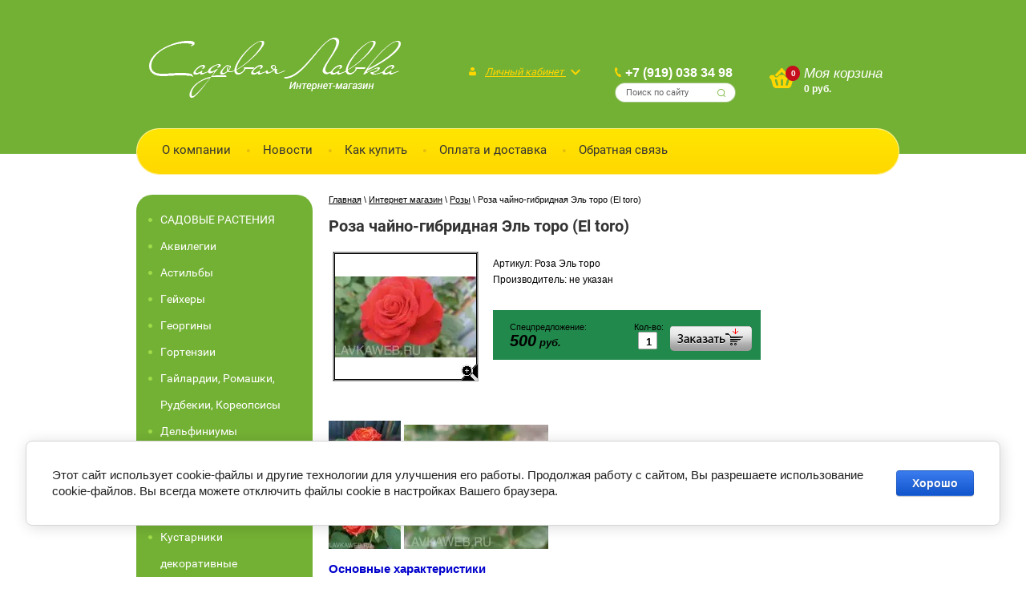

--- FILE ---
content_type: text/html; charset=utf-8
request_url: http://lavkaweb.ru/magazin/product/roza-chajno-gibridnaya-el-toro-el-toro
body_size: 11390
content:
      <!doctype html>
<!--[if lt IE 7]> <html class="no-js lt-ie9 lt-ie8 lt-ie7" lang="ru"> <![endif]-->
<!--[if IE 7]>    <html class="no-js lt-ie9 lt-ie8" lang="ru"> <![endif]-->
<!--[if IE 8]>    <html class="no-js lt-ie9" lang="ru"> <![endif]-->
<!--[if gt IE 8]><!--> 
<html class="no-js" lang="ru"> <!--<![endif]-->
<head>
<meta name="robots" content="all"/>
<meta http-equiv="Content-Type" content="text/html; charset=UTF-8" />
<meta name="description" content="Роза чайно-гибридная Эль торо (El toro) Розы Интернет-магазин товаров для садоводов Садовая Лавка" />
<meta name="keywords" content="Роза чайно-гибридная Эль торо (El toro) Розы для садоводов, магазин" />
<meta name="SKYPE_TOOLBAR" content="SKYPE_TOOLBAR_PARSER_COMPATIBLE" />
<title>Роза чайно-гибридная Эль торо (El toro) Розы Интернет магазин Садовая лавка, товары для садоводов</title>
<link href="/t/v158/images/styles.scss.css" rel="stylesheet" type="text/css" />
<script src="/g/libs/jquery/1.10.2/jquery.min.js"></script>
<script src="/t/v158/images/modernizr-2.5.3.min.js"></script>
<link href="/t/v158/images/styles_shop.css" rel="stylesheet"  type="text/css" />
<script type="text/javascript"  src="/t/v158/images/no_cookies.js"></script>
<script type="text/javascript" src="/shared/s3/js/shop_pack_3.js"></script>
<script type="text/javascript" src="/t/v158/images/shop_easing.js"></script>
<link rel="stylesheet" href="/t/v158/images/example.css" type="text/css" charset="utf-8">
<script type="text/javascript" src="/t/v158/images/example.js"></script>

	<link rel="stylesheet" href="/g/css/styles_articles_tpl.css">

            <!-- 46b9544ffa2e5e73c3c971fe2ede35a5 -->
            <script src='/shared/s3/js/lang/ru.js'></script>
            <script src='/shared/s3/js/common.min.js'></script>
        <link rel='stylesheet' type='text/css' href='/shared/s3/css/calendar.css' /><link rel='stylesheet' type='text/css' href='/shared/highslide-4.1.13/highslide.min.css'/>
<script type='text/javascript' src='/shared/highslide-4.1.13/highslide.packed.js'></script>
<script type='text/javascript'>
hs.graphicsDir = '/shared/highslide-4.1.13/graphics/';
hs.outlineType = null;
hs.showCredits = false;
hs.lang={cssDirection:'ltr',loadingText:'Загрузка...',loadingTitle:'Кликните чтобы отменить',focusTitle:'Нажмите чтобы перенести вперёд',fullExpandTitle:'Увеличить',fullExpandText:'Полноэкранный',previousText:'Предыдущий',previousTitle:'Назад (стрелка влево)',nextText:'Далее',nextTitle:'Далее (стрелка вправо)',moveTitle:'Передвинуть',moveText:'Передвинуть',closeText:'Закрыть',closeTitle:'Закрыть (Esc)',resizeTitle:'Восстановить размер',playText:'Слайд-шоу',playTitle:'Слайд-шоу (пробел)',pauseText:'Пауза',pauseTitle:'Приостановить слайд-шоу (пробел)',number:'Изображение %1/%2',restoreTitle:'Нажмите чтобы посмотреть картинку, используйте мышь для перетаскивания. Используйте клавиши вперёд и назад'};</script>
<link rel="icon" href="/favicon.ico" type="image/x-icon">

<!--s3_require-->
<link rel="stylesheet" href="/g/basestyle/1.0.1/cookie.message/cookie.message.css" type="text/css"/>
<link rel="stylesheet" href="/g/basestyle/1.0.1/cookie.message/cookie.message.blue.css" type="text/css"/>
<script type="text/javascript" src="/g/basestyle/1.0.1/cookie.message/cookie.message.js" async></script>
<!--/s3_require-->
<link rel="stylesheet" href="/t/v158/images/owl.carousel.css">
<script src="/t/v158/images/owl.carousel.min.js"></script>
<script src="/t/v158/images/owl.carousel.js"></script>

<script>
	$(function() {
		$('.rew-block').owlCarousel({
			nav:true,
			mouseDrag:false,
			items:1,
			dots:false,
			dotsEach:false,
			navText: ['', ''],
			stagePadding: 0,
			autoplay: true,
			smartSpeed: 3000,
			animateOut: "fadeOut",
			loop: true
		});
	});
</script>


<script>

$(function (){
$('.log-title').click(function(){
	$('.login').css('display', 'block');
	$('.site-wrapper .site-header-wrapper .site-header .top-panel .log-block .log-title span').css({transform: 'rotate(180deg)'});
});
$('.site-wrapper .site-content-wrapper').click(function(){
	$('.login').css('display', 'none'); 
	$('.site-wrapper .site-header-wrapper .site-header .top-panel .log-block .log-title span').css({transform: 'rotate(0deg)'});
});
});
</script>


<script type="text/javascript">

  $(function () {                           
    $('.side-menu a').each(function () {      
        var location = window.location.href 
        var link = this.href                
        var result = location.match(link);  
 
        if(result != null) {                
            $(this).addClass('activ');   
        }
    });
});
</script>
 
</head>
<body>
	<div class="site-wrapper">
		<header class="site-header-wrapper">
			<div class="site-header">
				<div class="top-panel">
					<div class="site-logo"><a href="http://lavkaweb.ru"><img src="/d/logo.png" alt=""></a></div>					<div class="log-block">
						<div class="log-title">Личный кабинет <span></span></div>
						<div class="login">
															<a href="/users/register" class="reg">Регистрация</a>
								<a href="/users" class="inn">/ Вход</a> 
													</div> 
					</div>
					<div class="phone-s">
													<div class="phone">
								<a href="tel:+7 (919) 038 34 98">+7 (919) 038 34 98</a>							</div>
												<nav class="site-search">
							<form action="/search" class="search-form" method="get">
								<input name="search" type="text"  class="search-text" placeholder="Поиск по сайту" />
								<input type="submit" class="search-button" value="" />
							<re-captcha data-captcha="recaptcha"
     data-name="captcha"
     data-sitekey="6LddAuIZAAAAAAuuCT_s37EF11beyoreUVbJlVZM"
     data-lang="ru"
     data-rsize="invisible"
     data-type="image"
     data-theme="light"></re-captcha></form>
						</nav>
					</div>
					<div class="cart-block">
						<div class="cart" style="    position: relative;">
                            <span id="cart_total_amount" style="font-size: 10px;color: rgb(255, 255, 255); font-weight: bold; margin-left: 21px; text-align: center;
display: inline-block;  width: 18px;    position: relative;    top: -2px;">0</span> <span style="font-size: 17px; color: rgb(255, 255, 255);font-style: italic;">Моя корзина</span><br />
                          <span style="font-weight:bold; font-size:12px; color:#fff;     margin-left: 43px;    width: 110px;    display: inline-block;"><span id="cart_total">0</span>
                            руб.</span><br />
                            <span style="    position: absolute;    width: 147px;    height: 40px;    top: 0;"><a href="/magazin/cart"></a></span>
                            <div id="shop-added" class="added-to-cart">Добавлено в корзину</div>
                        </div>
					</div>
					<div class="clear"></div>
				</div>
									<nav class="top-menu">
						<ul>
															<li ><a  href="/about">О компании</a></li>
															<li ><a  href="/news">Новости</a></li>
															<li ><a  href="/kak-kupit">Как купить</a></li>
															<li ><a  href="/oplata-i-dostavka">Оплата и доставка</a></li>
															<li ><a  href="/mailus">Обратная связь</a></li>
													</ul>
					</nav>
							</div>
		</header>
		<div class="site-content-wrapper">
			<div class="site-content">
				<div class="content-column">
											<nav class="wrap-page-path">
							
<div class="page-path" data-url="/magazin"><a href="/"><span>Главная</span></a> \ <a href="/magazin"><span>Интернет магазин</span></a> \ <a href="/magazin/folder/rozy"><span>Розы</span></a> \ <span>Роза чайно-гибридная Эль торо (El toro)</span></div>						</nav>
															 <h1>Роза чайно-гибридная Эль торо (El toro)</h1><script type="text/javascript" language="javascript" charset="utf-8">
// <![CDATA[
    var S3Shop = {
        customFields: {},
        customFieldNames: null    };
// ]]>
</script>
<script type="text/javascript" language="javascript" charset="utf-8">/* <![CDATA[ */
/* ]]> */
</script>

<div id="tovar_card2">
      <div class="wrap">
           <a class="highslide" href="/d/1000006965.jpg" onclick="return hs.expand(this)"> <img src="/t/v158/images/fr_5.gif" width="180" height="160" scrolls="/thumb/2/bXy9jCpkxuYHLlCIlYy3pg/180r160/d/1000006965.jpg" style="background:url(/thumb/2/bXy9jCpkxuYHLlCIlYy3pg/180r160/d/1000006965.jpg) 50% 50% no-repeat scroll;" alt="Роза чайно-гибридная Эль торо (El toro)"/> </a>      </div>
        <div style="display:block; height:65px">

          <ul id="p_list">
            <li>Артикул: <span>Роза Эль торо</span></li>
            <li>Производитель: <span>не указан</span> &nbsp;</li>
          </ul>
        </div>
        <div>
          <div class="form_wrap spec">
            <form  onsubmit="return addProductForm(16720401,3294708,500.00,this,false);">
              <ul class="bform">
                <li class="buy">
                  <input type="submit" value="" />
                </li>
                <li>Кол-во:<br />
                  <input class="number" type="text" onclick="this.select()" size="" value="1" name="product_amount">
                </li>
                <li class="price">Спецпредложение:<br />
                  <span><b>500</b> руб.</span></li>
              </ul>
            <re-captcha data-captcha="recaptcha"
     data-name="captcha"
     data-sitekey="6LddAuIZAAAAAAuuCT_s37EF11beyoreUVbJlVZM"
     data-lang="ru"
     data-rsize="invisible"
     data-type="image"
     data-theme="light"></re-captcha></form>
          </div>
        </div>
      </div>
      <div id="tovar_detail2">
                                <div class="full"><p><span style="font-size:11pt;"><span data-mega-font-name="arial" style="font-family:Arial,Helvetica,sans-serif;"><a class="highslide" href="/thumb/2/iyI5J6jaSYI3dxKQS1temQ/r/d/1000006748.jpg" onclick="return hs.expand(this)"><span style="color:#0000cc;"><img alt="1000006748" height="160" src="/thumb/2/1gUSn1-pqszLGmdqISDx2w/180r160/d/1000006748.jpg" style="border-width: 0" width="90" /></span></a><span style="color:#0000cc;"> </span><a class="highslide" href="/thumb/2/5QEyd__nP23bDuighEKseg/r/d/1000006649.jpg" onclick="return hs.expand(this)"><span style="color:#0000cc;"><img alt="1000006649" height="155" src="/thumb/2/Bs5UV5dHU2x40EQfbV0u3g/180r160/d/1000006649.jpg" style="border-width: 0" width="180" /></span></a><span style="color:#0000cc;"> </span></span></span></p>

<p><span style="color:#0000cc;"><span style="font-size:11pt;"><span data-mega-font-name="arial" style="font-family:Arial,Helvetica,sans-serif;"><strong>Основные характеристики</strong></span></span></span></p>

<dl>
	<dt><span style="color:#0000cc;"><span style="font-size:11pt;"><span data-mega-font-name="arial" style="font-family:Arial,Helvetica,sans-serif;">Авторы&nbsp;Hubert Wijnand Olij</span></span></span></dt>
</dl>

<dl>
	<dt><span style="color:#0000cc;"><span style="font-size:11pt;"><span data-mega-font-name="arial" style="font-family:Arial,Helvetica,sans-serif;">Страна селекции&nbsp;Нидерланды</span></span></span></dt>
</dl>

<dl>
	<dt><span style="color:#0000cc;"><span style="font-size:11pt;"><span data-mega-font-name="arial" style="font-family:Arial,Helvetica,sans-serif;">Год селекции&nbsp;2003</span></span></span></dt>
</dl>

<dl>
	<dt><span style="color:#0000cc;"><span style="font-size:11pt;"><span data-mega-font-name="arial" style="font-family:Arial,Helvetica,sans-serif;">Синонимы названия&nbsp;El Toro</span></span></span></dt>
</dl>

<dl>
	<dt><span style="color:#0000cc;"><span style="font-size:11pt;"><span data-mega-font-name="arial" style="font-family:Arial,Helvetica,sans-serif;">Группа&nbsp;чайно-гибридные</span></span></span></dt>
</dl>

<dl>
	<dt><span style="color:#0000cc;"><span style="font-size:11pt;"><span data-mega-font-name="arial" style="font-family:Arial,Helvetica,sans-serif;">Назначение&nbsp;на срезку</span></span></span></dt>
</dl>

<p><span style="color:#0000cc;"><span style="font-size:11pt;"><span data-mega-font-name="arial" style="font-family:Arial,Helvetica,sans-serif;">Цветок</span></span></span></p>

<dl>
	<dt><span style="color:#0000cc;"><span style="font-size:11pt;"><span data-mega-font-name="arial" style="font-family:Arial,Helvetica,sans-serif;">Окраска бутона&nbsp;красный</span></span></span></dt>
</dl>

<dl>
	<dt><span style="color:#0000cc;"><span style="font-size:11pt;"><span data-mega-font-name="arial" style="font-family:Arial,Helvetica,sans-serif;">Окраска цветка&nbsp;темно-красный</span></span></span></dt>
	<dt>&nbsp;</dt>
	<dt><span style="color:#0000cc;"><span style="font-size:11pt;"><span data-mega-font-name="arial" style="font-family:Arial,Helvetica,sans-serif;">Основная окраска цветка&nbsp;красная</span></span></span></dt>
</dl>

<dl>
	<dt><span style="color:#0000cc;"><span style="font-size:11pt;"><span data-mega-font-name="arial" style="font-family:Arial,Helvetica,sans-serif;">Двухцветная&nbsp;нет</span></span></span></dt>
</dl>

<dl>
	<dt><span style="color:#0000cc;"><span style="font-size:11pt;"><span data-mega-font-name="arial" style="font-family:Arial,Helvetica,sans-serif;">Форма цветка&nbsp;классическая, чашевидная</span></span></span></dt>
</dl>

<dl>
	<dt><span style="color:#0000cc;"><span style="font-size:11pt;"><span data-mega-font-name="arial" style="font-family:Arial,Helvetica,sans-serif;">Размер цветка&nbsp;средний</span></span></span></dt>
</dl>

<dl>
	<dt><span style="color:#0000cc;"><span style="font-size:11pt;"><span data-mega-font-name="arial" style="font-family:Arial,Helvetica,sans-serif;">Диаметр, см&nbsp;10-12</span></span></span></dt>
</dl>

<dl>
	<dt><span style="color:#0000cc;"><span style="font-size:11pt;"><span data-mega-font-name="arial" style="font-family:Arial,Helvetica,sans-serif;">Тип цветка по количеству лепестков&nbsp;&nbsp;густомахровый</span></span></span></dt>
</dl>

<dl>
	<dt><span style="color:#0000cc;"><span style="font-size:11pt;"><span data-mega-font-name="arial" style="font-family:Arial,Helvetica,sans-serif;">Количество лепестков&nbsp;80</span></span></span></dt>
</dl>

<dl>
	<dt><span style="color:#0000cc;"><span style="font-size:11pt;"><span data-mega-font-name="arial" style="font-family:Arial,Helvetica,sans-serif;">Расположение цветков&nbsp;одиночное</span></span></span></dt>
</dl>

<dl>
	<dt><span style="color:#0000cc;"><span style="font-size:11pt;"><span data-mega-font-name="arial" style="font-family:Arial,Helvetica,sans-serif;">Количество цветков на стебле&nbsp;1</span></span></span></dt>
</dl>

<dl>
	<dt><span style="color:#0000cc;"><span style="font-size:11pt;"><span data-mega-font-name="arial" style="font-family:Arial,Helvetica,sans-serif;">Аромат&nbsp;приятный</span></span></span></dt>
</dl>

<dl>
	<dt><span style="color:#0000cc;"><span style="font-size:11pt;"><span data-mega-font-name="arial" style="font-family:Arial,Helvetica,sans-serif;">Интенсивность аромата&nbsp;слабый</span></span></span></dt>
</dl>

<p><span style="color:#0000cc;"><span style="font-size:11pt;"><span data-mega-font-name="arial" style="font-family:Arial,Helvetica,sans-serif;">Куст</span></span></span></p>

<dl>
	<dt><span style="color:#0000cc;"><span style="font-size:11pt;"><span data-mega-font-name="arial" style="font-family:Arial,Helvetica,sans-serif;">Описание куста&nbsp;с прямыми ровными побегами, невысокий, компактный</span></span></span></dt>
</dl>

<dl>
	<dt><span style="color:#0000cc;"><span style="font-size:11pt;"><span data-mega-font-name="arial" style="font-family:Arial,Helvetica,sans-serif;">Высота куста, см&nbsp;80-100</span></span></span></dt>
</dl>

<dl>
	<dt><span style="color:#0000cc;"><span style="font-size:11pt;"><span data-mega-font-name="arial" style="font-family:Arial,Helvetica,sans-serif;">Ширина куста, см&nbsp;60</span></span></span></dt>
</dl>

<dl>
	<dt><span style="color:#0000cc;"><span style="font-size:11pt;"><span data-mega-font-name="arial" style="font-family:Arial,Helvetica,sans-serif;">Цвет листьев&nbsp;темно-зеленые с красноватым оттенком</span></span></span></dt>
</dl>

<dl>
	<dt><span style="color:#0000cc;"><span style="font-size:11pt;"><span data-mega-font-name="arial" style="font-family:Arial,Helvetica,sans-serif;">Размер листьев&nbsp;средние</span></span></span></dt>
</dl>

<dl>
	<dt><span style="color:#0000cc;"><span style="font-size:11pt;"><span data-mega-font-name="arial" style="font-family:Arial,Helvetica,sans-serif;">Форма листьев&nbsp;резной</span></span></span></dt>
</dl>

<dl>
	<dt><span style="color:#0000cc;"><span style="font-size:11pt;"><span data-mega-font-name="arial" style="font-family:Arial,Helvetica,sans-serif;">Наличие шипов&nbsp;нет</span></span></span></dt>
</dl>

<p><span style="color:#0000cc;"><span style="font-size:11pt;"><span data-mega-font-name="arial" style="font-family:Arial,Helvetica,sans-serif;">Выращивание</span></span></span></p>

<dl>
	<dt><span style="color:#0000cc;"><span style="font-size:11pt;"><span data-mega-font-name="arial" style="font-family:Arial,Helvetica,sans-serif;">Устойчивость к дождю&nbsp;средняя</span></span></span></dt>
</dl>

<dl>
	<dt><span style="color:#0000cc;"><span style="font-size:11pt;"><span data-mega-font-name="arial" style="font-family:Arial,Helvetica,sans-serif;">Морозостойкость&nbsp;высокая</span></span></span></dt>
</dl>

<dl>
	<dt><span style="color:#0000cc;"><span style="font-size:11pt;"><span data-mega-font-name="arial" style="font-family:Arial,Helvetica,sans-serif;">Зона морозостойкости (USDA)&nbsp;6 (от -23&deg; до -18&deg;)</span></span></span></dt>
</dl>

<dl>
	<dt><span style="color:#0000cc;"><span style="font-size:11pt;"><span data-mega-font-name="arial" style="font-family:Arial,Helvetica,sans-serif;">Устойчивость к болезням и вредителям&nbsp;хорошая</span></span></span></dt>
</dl>

<dl>
	<dt><span style="color:#0000cc;"><span style="font-size:11pt;"><span data-mega-font-name="arial" style="font-family:Arial,Helvetica,sans-serif;">Устойчивость к мучнистой росе&nbsp;средняя</span></span></span></dt>
</dl>

<dl>
	<dt><span style="color:#0000cc;"><span style="font-size:11pt;"><span data-mega-font-name="arial" style="font-family:Arial,Helvetica,sans-serif;">Устойчивость к черной пятнистости&nbsp;средняя</span></span></span></dt>
</dl>

<p><span style="color:#0000cc;"><span style="font-size:11pt;"><span data-mega-font-name="arial" style="font-family:Arial,Helvetica,sans-serif;">Цветение</span></span></span></p>

<dl>
	<dt><span style="color:#0000cc;"><span style="font-size:11pt;"><span data-mega-font-name="arial" style="font-family:Arial,Helvetica,sans-serif;">Период цветения&nbsp;в течение всего сезона</span></span></span></dt>
</dl>

<dl>
	<dt><span style="color:#0000cc;"><span style="font-size:11pt;"><span data-mega-font-name="arial" style="font-family:Arial,Helvetica,sans-serif;">Интенсивность цветения&nbsp;обильное</span></span></span></dt>
</dl>

<dl>
	<dt><span style="color:#0000cc;"><span style="font-size:11pt;"><span data-mega-font-name="arial" style="font-family:Arial,Helvetica,sans-serif;">Цветение&nbsp;повторноцветущая</span></span></span></dt>
	<dt>&nbsp;</dt>
	<dt><span style="color:#0000cc;"><span style="font-size:11pt;"><span data-mega-font-name="arial" style="font-family:Arial,Helvetica,sans-serif;"><strong>Купить в нашем интернет-магазине&nbsp;<strong><strong>lavkaweb.ru</strong></strong>&nbsp;Роза чайно-гибридная Эль торо (El toro)&nbsp;Вы можете по низкой цене. Мы предоставляем короткие сроки доставки по Калуге.</strong></span></span></span></dt>
</dl></div>
<br />
<a href="/magazin/folder/rozy">Розы</a>
        <p><a href="javascript:history.go(-1)">&laquo; Назад</a></p>
      </div>




    
						<div class="stock-block">
							<div class="stock-block-title">Акции и скидки</div>
							<div class="stock-blocks">
																	<a href="/#" class="stock-block-item" style="background: url(/thumb/2/QtU7unlkW9o_MRge6Y552Q/220r176/d/img-1.png) no-repeat top center;"><span class="stock-block-item-name">Многолетние растения</span></a>
																	<a href="/#" class="stock-block-item" style="background: url(/thumb/2/KT8sfwbDkrhYPtGGRJZcMA/220r176/d/img-2.png) no-repeat top center;"><span class="stock-block-item-name">Товары для дачи</span></a>
																	<a href="/#" class="stock-block-item" style="background: url(/thumb/2/kdxhSSwRpkuyGfPr2twghw/220r176/d/img-3.png) no-repeat top center;"><span class="stock-block-item-name">Всегда рады новым клиентам</span></a>
															</div>
						</div>
									 <div class="clear"></div>
				</div>
			</div>
			<aside class="left-column">
									<nav class="side-menu-wrapper">
						<ul class="side-menu"><li><a href="/magazin/folder/sadovyye-rasteniya" >САДОВЫЕ РАСТЕНИЯ</a></li><li><a href="/magazin/folder/akvilegii" >Аквилегии</a></li><li><a href="/magazin/folder/astilby" >Астильбы</a></li><li><a href="/magazin/folder/geykhery" >Гейхеры</a></li><li><a href="/magazin/folder/georginy" >Георгины</a></li><li><a href="/magazin/folder/gortenzii" >Гортензии</a></li><li><a href="/magazin/folder/gajlardii-romashki-rudbekii-koreopsisy" >Гайлардии, Ромашки, Рудбекии, Кореопсисы</a></li><li><a href="/magazin/folder/delfiniumy" >Дельфиниумы</a></li><li><a href="/magazin/folder/irisy" >Ирисы</a></li><li><a href="/magazin/folder/klematisy" >Клематисы</a></li><li><a href="/magazin/folder/krokusy" >Крокусы</a></li><li><a href="/magazin/folder/kustarniki-dekorativnyye" >Кустарники декоративные</a></li><li><a href="/magazin/folder/lapchatki" >Лапчатки</a></li><li><a href="/magazin/folder/lileyniki" >Лилейники</a></li><li><a href="/magazin/folder/lilii" >Лилии</a></li><li><a href="/magazin/folder/nartsissy" >Нарциссы</a></li><li><a href="/magazin/folder/primuly" >Примулы</a></li><li><a href="/magazin/folder/piony" >Пионы</a></li><li><a href="/magazin/folder/plodovo-yagodnyye-rasteniya" >Плодово-ягодные растения</a></li><li><a href="/magazin/folder/pochvopokrovnyye-rasteniya" >Почвопокровные растения</a></li><li class="opened active"><a href="/magazin/folder/rozy" >Розы</a></li><li><a href="/magazin/folder/tyulpany" >Тюльпаны</a></li><li><a href="/magazin/folder/floksy" >Флоксы</a></li><li><a href="/magazin/folder/khosty" >Хосты</a></li><li><a href="/magazin/folder/khrizantemy" >Хризантемы</a></li><li><a href="/magazin/folder/ekhinatsei" >Эхинацеи</a></li><li><a href="/magazin/folder/nabory-komplekty-rastenij" >Наборы (комплекты) растений</a></li><li><a href="/magazin/folder/drugiye" >Другие</a></li><li><a href="/folder/ukryvnoj-material-spanbond" >Укрывной материал (спанбонд)</a></li><li><a href="/magazin/folder/komnatnyye-rasteniya" >КОМНАТНЫЕ РАСТЕНИЯ</a></li><li><a href="/magazin/folder/novogodnie-iskusstvennye-elochki" >НОВОГОДНИЕ ИСКУССТВЕННЫЕ ЕЛОЧКИ</a><ul class="level-2"><li><a href="/magazin/folder/elki-60sm-i-girlyandy" >Елки 60см. и гирлянды</a></li><li><a href="/magazin/folder/elki-90sm" >Елки 90см.</a></li><li><a href="/magazin/folder/elki-120sm-i-130sm" >Елки 120см. и 130см.</a></li><li><a href="/magazin/folder/elki-150sm-i-160sm" >Елки 150см. и 160см.</a></li><li><a href="/magazin/folder/elki-180sm-i-190sm" >Елки 180см. и 190см.</a></li><li><a href="/magazin/folder/elki-210sm-i-220sm" >Елки 210см. и 220см.</a></li><li><a href="/magazin/folder/elki-ot-225sm-do-250sm" >Елки от 225см. до 250см.</a></li><li><a href="/magazin/folder/elki-ot-260sm-do-300sm" >Елки от 260см. до 300см.</a></li><li><a href="/magazin/folder/interernye-eli-ot-450sm" >Интерьерные ели от 450см.</a></li><li><a href="/magazin/folder/ulichnye-i-vysokie-eli-ot-400sm" >Уличные и высокие ели от 400см.</a></li></ul></li></ul>					</nav>
													<nav class="side-menu-wrapper menu2">
						<ul class="side-menu"><li><a href="/" >КАТАЛОГ МАГАЗИНА</a></li><li><a href="/kak-vybrat." >Как выбрать...</a></li><li><a href="/obzor-tovarov" >Обзор товаров</a></li><li><a href="/pravilaprodaji" >Правила продажи</a></li><li><a href="/politika-v-otnoshenii-obrabotki-i-zashchity-personalnyh-dannyh" >Политика в отношении обработки и защиты персональных данных</a></li><li><a href="/vashi-otzyvy" >Ваши отзывы</a></li></ul>					</nav>
													<div class="rew">
						<div class="rew-title">Отзывы о нас</div>
						<div class="rew-block">
															<div class="rew-item">
									<div class="rew-body">
										<div class="rew-date">13.11.2019</div>
										<div class="rew-text">Большое спасибо! Заказывала комнатные растения. Заказ выполнен быстро. Растения отлично упакованы, хорошая корневая, крупные саженцы.Приятно с вами сотрудничать. Буду пользоваться услугами вашего интернет- магазина.</div>
									</div>
									<div class="rew-after">
										<div class="rew-img"><img src="" alt="" /></div>
										<div class="rew-name">Ольга</div>
										<div class="clear"></div>
									</div>
								</div>
															<div class="rew-item">
									<div class="rew-body">
										<div class="rew-date">20.10.2019</div>
										<div class="rew-text">Спасибо большое ! Купили хризантемы, дельфиниумы, астильбы. Очень приятное и грамотное общение. Быстро и удобно забрали (а мы из Обнинска), все отлично упаковано, подписано. Растения крупные. Все живы и здоровы) цветут уже хризантемы). На будущий год обязательно прикупим ещё!</div>
									</div>
									<div class="rew-after">
										<div class="rew-img"><img src="" alt="" /></div>
										<div class="rew-name">Ольга</div>
										<div class="clear"></div>
									</div>
								</div>
															<div class="rew-item">
									<div class="rew-body">
										<div class="rew-date">23.07.2017</div>
										<div class="rew-text">Большое спасибо Ольге г.Калуга за то что есть такие как ВЫ. Первый раз заказала, осталась очень довольнв и общением с продавцом, в так же очень приятный водитель, который доставил заказ. Все растения хорошо упакованы, с хорошей корневой и приличного роста. Спустя несколько недель сделала еще заказ. Спасибо ещё раз. Очень приятно с вами сотрудничать. А самое главное не сказала цены на растения очень даже приемлемы и доступней рыночных аналогов. Рекомендую. Очень довольна товаром, ценами и прлдавцом</div>
									</div>
									<div class="rew-after">
										<div class="rew-img"><img src="" alt="" /></div>
										<div class="rew-name">Любава</div>
										<div class="clear"></div>
									</div>
								</div>
															<div class="rew-item">
									<div class="rew-body">
										<div class="rew-date">05.08.2021</div>
										<div class="rew-text">Делала заказ многолетников. Саженцами очень довольна. Все качественно упаковано. Доставка быстрая. Буду делать заказы еще.</div>
									</div>
									<div class="rew-after">
										<div class="rew-img"><img src="" alt="" /></div>
										<div class="rew-name">Наталья</div>
										<div class="clear"></div>
									</div>
								</div>
															<div class="rew-item">
									<div class="rew-body">
										<div class="rew-date">09.05.2020</div>
										<div class="rew-text">Хочу выразить благодарность Александру и ребятам, которые здесь работают! Заказали с мужем виноград Изабелла 4 штуки по 250р. Привезли нам четко по времени! Даже в такой Великий праздник день победы! Были приятно удивлены, за такие небольшие деньги - такие большие саженцы! Грамотно всё рассказали как сажать и как ухаживать! Спасибо вам за отличную работу! Процветания вам и здоровья! Рекомендую всем!</div>
									</div>
									<div class="rew-after">
										<div class="rew-img"><img src="" alt="" /></div>
										<div class="rew-name">Александра</div>
										<div class="clear"></div>
									</div>
								</div>
															<div class="rew-item">
									<div class="rew-body">
										<div class="rew-date">08.05.2020</div>
										<div class="rew-text">Спасибо за рассаду! Покупала лилейник, примулу и несколько гейхер, все растения с хорошими корешками. Доставка быстрая.</div>
									</div>
									<div class="rew-after">
										<div class="rew-img"><img src="" alt="" /></div>
										<div class="rew-name">Елена</div>
										<div class="clear"></div>
									</div>
								</div>
															<div class="rew-item">
									<div class="rew-body">
										<div class="rew-date">17.07.2019</div>
										<div class="rew-text">Спасибо Вам огромное! Цветы супер! Два-три дня после заказа, цветочки радуют меня в моём цветнике. А водитель вообще атас. Даже если не слышу звонка, то утром они всё равно стоят у калитки во дворе. Молодцы!!!</div>
									</div>
									<div class="rew-after">
										<div class="rew-img"><img src="" alt="" /></div>
										<div class="rew-name">Евгения</div>
										<div class="clear"></div>
									</div>
								</div>
													</div>
					</div>
								<div class="inform-block"><p>&nbsp;</p>

<p style="text-align: center;"><br />
&nbsp;</p></div>									<div class="shipping-block">
						<div class="shipping-title">Доставка</div>
						<div class="shipping-body"><p><strong>Своим транспортом по Калуге и области.</strong></p></div>
					</div>
							</aside>
			<div class="clear-footer"></div>
		</div>
	</div>
	<footer class="footer-wrapper">
		<div class="footer">
							<nav class="bottom-menu">
					<ul>
													<li ><a  href="/about">О компании</a></li>
													<li ><a  href="/news">Новости</a></li>
													<li ><a  href="/kak-kupit">Как купить</a></li>
													<li ><a  href="/oplata-i-dostavka">Оплата и доставка</a></li>
													<li ><a  href="/mailus">Обратная связь</a></li>
											</ul>
				</nav>
						<div class="copyrights">
																				Copyright © 2012 - 2026 Садовая Лавка
			</div>
			<div class="f_phone"><a href="tel:+7 (919) 038 34 98">+7 (919) 038 34 98</a></div>			<div class="counters"><!-- Yandex.Metrika informer -->
<a href="https://metrika.yandex.ru/stat/?id=85592779&amp;from=informer"
target="_blank" rel="nofollow"><img src="https://informer.yandex.ru/informer/85592779/3_1_FFFFFFFF_EFEFEFFF_0_pageviews"
style="width:88px; height:31px; border:0;" alt="Яндекс.Метрика" title="Яндекс.Метрика: данные за сегодня (просмотры, визиты и уникальные посетители)" class="ym-advanced-informer" data-cid="85592779" data-lang="ru" /></a>
<!-- /Yandex.Metrika informer -->

<!-- Yandex.Metrika counter -->
<script type="text/javascript" >
   (function(m,e,t,r,i,k,a){m[i]=m[i]||function(){(m[i].a=m[i].a||[]).push(arguments)};
   m[i].l=1*new Date();k=e.createElement(t),a=e.getElementsByTagName(t)[0],k.async=1,k.src=r,a.parentNode.insertBefore(k,a)})
   (window, document, "script", "https://mc.yandex.ru/metrika/tag.js", "ym");

   ym(85592779, "init", {
        clickmap:true,
        trackLinks:true,
        accurateTrackBounce:true
   });
</script>
<noscript><div><img src="https://mc.yandex.ru/watch/85592779" style="position:absolute; left:-9999px;" alt="" /></div></noscript>
<!-- /Yandex.Metrika counter -->

<!--LiveInternet counter--><script type="text/javascript"><!--
document.write("<a href='http://www.liveinternet.ru/click' "+
"target=_blank><img src='//counter.yadro.ru/hit?t21.3;r"+
escape(document.referrer)+((typeof(screen)=="undefined")?"":
";s"+screen.width+"*"+screen.height+"*"+(screen.colorDepth?
screen.colorDepth:screen.pixelDepth))+";u"+escape(document.URL)+
";"+Math.random()+
"' alt='' title='LiveInternet: показано число просмотров за 24"+
" часа, посетителей за 24 часа и за сегодня' "+
"border='0' width='88' height='31'><\/a>")
//--></script><!--/LiveInternet-->

<iframe src="https://yandex.ru/sprav/widget/rating-badge/1676501032" width="150" height="50" frameborder="0"></iframe>
<!--__INFO2026-01-25 02:33:29INFO__-->
</div> 
			<div class="snet-cop">
									<div class="s-network">
													<a href="https://vk.com/lavkaweb" class="s-n"> <img src="/thumb/2/0cHWoTEGWpLMBr0GJYNDEA/27r27/d/vk.png" alt="" /></a>
													<a href="https://ok.ru/profile/564940917881" class="s-n"> <img src="/thumb/2/sUg2xjEE1FoqEyg24yN7hw/27r27/d/ok.png" alt="" /></a>
											</div>
								<div class="mega"><span style='font-size:14px;' class='copyright'><!--noindex-->Компания Мегагрупп: <span style="text-decoration:underline; cursor: pointer;" onclick="javascript:window.open('https://megagr'+'oup.ru/base_shop?utm_referrer='+location.hostname)" class="copyright">разработка интернет-магазинов</span><!--/noindex--></span></div>
			</div>
		</div>
		</div>
	</footer>
<!-- 1155 -->

<!-- assets.bottom -->
<!-- </noscript></script></style> -->
<script src="/my/s3/js/site.min.js?1769082895" ></script>
<script src="/my/s3/js/site/defender.min.js?1769082895" ></script>
<script src="https://cp.onicon.ru/loader/54051c9172d22ca71c0000f6.js" data-auto async></script>
<script >/*<![CDATA[*/
var megacounter_key="9367b7c861dcd88bd012ca07d91a9da3";
(function(d){
    var s = d.createElement("script");
    s.src = "//counter.megagroup.ru/loader.js?"+new Date().getTime();
    s.async = true;
    d.getElementsByTagName("head")[0].appendChild(s);
})(document);
/*]]>*/</script>


					<!--noindex-->
		<div id="s3-cookie-message" class="s3-cookie-message-wrap">
			<div class="s3-cookie-message">
				<div class="s3-cookie-message__text">
					Этот сайт использует cookie-файлы и другие технологии для улучшения его работы. Продолжая работу с сайтом, Вы разрешаете использование cookie-файлов. Вы всегда можете отключить файлы cookie в настройках Вашего браузера.
				</div>
				<div class="s3-cookie-message__btn">
					<div id="s3-cookie-message__btn" class="g-button">
						Хорошо
					</div>
				</div>
			</div>
		</div>
		<!--/noindex-->
	
<script >/*<![CDATA[*/
$ite.start({"sid":448932,"vid":450103,"aid":488634,"stid":4,"cp":21,"active":true,"domain":"lavkaweb.ru","lang":"ru","trusted":false,"debug":false,"captcha":3});
/*]]>*/</script>
<!-- /assets.bottom -->
</body>
</html>

--- FILE ---
content_type: text/css
request_url: http://lavkaweb.ru/t/v158/images/styles.scss.css
body_size: 5465
content:
@font-face {
  font-family: 'Roboto';
  font-style: normal;
  font-weight: 400;
  src: local('Roboto Regular'), local('Roboto-Regular'), url('/g/fonts/roboto//roboto-r.woff') format('woff'), url('/g/fonts/roboto//roboto-r.ttf') format('truetype'), url('/g/fonts/roboto//roboto-r.svg') format('svg'); }

@font-face {
  font-family: 'Roboto';
  font-style: normal;
  font-weight: 700;
  src: local('Roboto Bold'), local('Roboto-Bold'), url('/g/fonts/roboto//roboto-b.woff') format('woff'), url('/g/fonts/roboto//roboto-b.ttf') format('truetype'), url('/g/fonts/roboto//roboto-b.svg') format('svg'); }

body, html {
  padding: 0;
  margin: 0;
  height: 100%;
  min-width: 980px;
  position: relative; }

body {
  font: 400 14px 'Arial', sans-serif;
  color: #666;
  background: none;
  /*table.table1 tr:hover { background:#e0e0e0; }*/
  /*table.table2 tr:hover { background:#e0e0e0;}*/
  /*=== GALLERY */ }
  body a {
    color: #666; }
    body a:hover {
      text-decoration: none;
      color: #666; }
  body .wrap-page-path {
    margin: 0 0 15px; }
    body .wrap-page-path .page-path {
      color: #000;
      font: normal 11px Arial, Helvetica, sans-serif; }
      body .wrap-page-path .page-path a {
        color: #000; }
  body div, body span, body h1, body h2, body h3, body h4, body h5, body h6, body p, body em, body strong, body sub, body sup, body b, body u, body i, body dl, body dt, body dd, body ol, body ul, body li, body form, body label, body tbody, body tfoot, body thead, body tr, body th, body td, body article, body aside, body canvas, body details, body figcaption, body figure, body footer, body header, body hgroup, body menu, body nav, body section, body summary, body time, body mark, body audio, body video {
    margin: 0;
    padding: 0;
    border: 0;
    outline: 0;
    background: transparent;
    font-size: 100%; }
  body a {
    margin: 0;
    padding: 0;
    font-size: 100%;
    background: transparent;
    outline: none; }
  body article, body aside, body details, body figcaption, body figure, body footer, body header, body hgroup, body menu, body nav, body section {
    display: block; }
  body nav ul {
    list-style: none; }
  body sub, body sup {
    font-size: 75%;
    line-height: 0;
    position: relative;
    vertical-align: baseline; }
  body sup {
    top: -0.5em; }
  body sub {
    bottom: -0.25em; }
  body ins {
    text-decoration: none; }
  body p, body pre, body blockquote, body ul, body ol, body dl {
    margin: 1em 0; }
  body blockquote {
    margin-left: 40px;
    margin-right: 40px; }
  body ol, body ul, body dd {
    margin-left: 40px; }
  body pre, body code, body kbd, body samp {
    font-family: monospace, sans-serif; }
  body h1, body h2, body h3, body h4, body h5, body h6 {
    font-family: 'Roboto', Helvetica, sans-serif;
    margin: 0;
    color: #333;
    font-weight: 700;
    padding-bottom: 15px; }
  body h1 {
    font-size: 20px;
    line-height: normal; }
  body h2 {
    font-size: 18px;
    line-height: normal; }
  body h3 {
    font-size: 16px;
    line-height: normal; }
  body h4 {
    font-size: 14px;
    line-height: normal; }
  body h5 {
    font-size: 12px;
    line-height: normal; }
  body h6 {
    font-size: 10px;
    line-height: normal; }
  body hr {
    color: #000;
    border: none;
    /* Убираем границу для браузера Firefox */
    background-color: #000;
    /* Цвет линии для браузера Firefox и Opera */
    height: 1px;
    /* Толщина линии */ }
  body table.table0 {
    border-collapse: collapse; }
  body table.table0 td {
    padding: 5px;
    border: none; }
  body table.table1 {
    border-collapse: collapse; }
  body table.table1 td {
    padding: 5px;
    border: 1px solid #000; }
  body table.table2 {
    border-collapse: collapse; }
  body table.table2 td {
    padding: 5px;
    border: 1px solid #000; }
  body table.table2 th {
    padding: 8px 5px;
    border: 1px solid #000;
    background-color: #000;
    color: #fff;
    text-align: left; }
  body table.table0 td p, body table.table1 td p, body table.table2 td p {
    padding: 0;
    margin: 0;
    text-indent: 0; }
  body table.gallery {
    border-spacing: 10px;
    border-collapse: separate; }
  body table.gallery td {
    background-color: #000;
    text-align: center;
    padding: 15px; }

.clear, .clear-footer {
  clear: both;
  height: 0;
  font-size: 0;
  line-height: 0; }

.clear-footer {
  padding-top: 206px; }

.site-wrapper {
  height: auto !important;
  height: 100%;
  min-height: 100%;
  min-width: 940px;
  margin: 0 0 -206px 0;
  background: #fff;
  overflow: hidden; }
  .site-wrapper .site-header-wrapper {
    position: relative; }
    .site-wrapper .site-header-wrapper .site-header {
      margin: 0 auto;
      width: 940px;
      min-height: 213px; }
      .site-wrapper .site-header-wrapper .site-header .top-panel {
        position: relative;
        z-index: 1;
        padding-top: 47px;
        height: 160px;
        box-sizing: border-box; }
        .site-wrapper .site-header-wrapper .site-header .top-panel:after {
          display: block;
          position: absolute;
          content: '';
          background: #73b134;
          z-index: -1;
          top: 0;
          left: -10000px;
          right: -10000px;
          height: 192px;
          bottom: 0; }
        .site-wrapper .site-header-wrapper .site-header .top-panel .site-logo {
          margin-left: 16px;
          margin-right: 84px;
          float: left; }
          .site-wrapper .site-header-wrapper .site-header .top-panel .site-logo a {
            display: block; }
        .site-wrapper .site-header-wrapper .site-header .top-panel .log-block {
          float: left;
          margin-top: 35px;
          margin-right: 43px; }
          .site-wrapper .site-header-wrapper .site-header .top-panel .log-block .log-title {
            background: url(log.png) no-repeat left;
            padding-left: 20px;
            font-size: 12.878px;
            font-family: "Roboto";
            color: #ffd700;
            font-style: italic;
            text-decoration: underline;
            cursor: pointer; }
            .site-wrapper .site-header-wrapper .site-header .top-panel .log-block .log-title span {
              background: url(log-b.png) no-repeat top right;
              width: 12px;
              height: 8px;
              display: inline-block;
              margin-left: 6px; }
          .site-wrapper .site-header-wrapper .site-header .top-panel .log-block .login {
            margin-left: 20px; }
            .site-wrapper .site-header-wrapper .site-header .top-panel .log-block .login .reg {
              font-size: 10.771px;
              font-family: "Roboto";
              color: #fff;
              line-height: 1.2; }
            .site-wrapper .site-header-wrapper .site-header .top-panel .log-block .login .inn {
              font-size: 10.771px;
              font-family: "Roboto";
              color: #fff;
              line-height: 1.2; }
        .site-wrapper .site-header-wrapper .site-header .top-panel .phone-s {
          float: left;
          margin-top: 35px; }
          .site-wrapper .site-header-wrapper .site-header .top-panel .phone-s .phone {
            font-size: 16px;
            font-family: "Arial";
            font-weight: bold;
            background: url(phone.png) no-repeat left 2px;
            padding-left: 13px;
            margin-bottom: 3px; }
            .site-wrapper .site-header-wrapper .site-header .top-panel .phone-s .phone a {
              color: #fff;
              text-decoration: none; }
          .site-wrapper .site-header-wrapper .site-header .top-panel .phone-s .site-search {
            border-radius: 5px;
            background: url(search-block.png) no-repeat top center;
            width: 151px;
            height: 25px; }
            .site-wrapper .site-header-wrapper .site-header .top-panel .phone-s .site-search .search-form {
              height: 25px; }
              .site-wrapper .site-header-wrapper .site-header .top-panel .phone-s .site-search .search-form .search-text {
                display: block;
                float: left;
                padding: 5px 14px;
                width: 127px;
                height: 25px;
                box-sizing: border-box;
                border: none;
                font-size: 11px;
                font-family: "Roboto";
                background: transparent;
                outline: none;
                color: #666;
                /* Firefox 19+ */
                /* Firefox 18- */ }
                .site-wrapper .site-header-wrapper .site-header .top-panel .phone-s .site-search .search-form .search-text::-webkit-input-placeholder {
                  color: #666; }
                .site-wrapper .site-header-wrapper .site-header .top-panel .phone-s .site-search .search-form .search-text::-moz-placeholder {
                  color: #666; }
                .site-wrapper .site-header-wrapper .site-header .top-panel .phone-s .site-search .search-form .search-text:-moz-placeholder {
                  color: #666; }
                .site-wrapper .site-header-wrapper .site-header .top-panel .phone-s .site-search .search-form .search-text:-ms-input-placeholder {
                  color: #666; }
                .site-wrapper .site-header-wrapper .site-header .top-panel .phone-s .site-search .search-form .search-text:focus::-webkit-input-placeholder {
                  color: transparent; }
                .site-wrapper .site-header-wrapper .site-header .top-panel .phone-s .site-search .search-form .search-text:focus::-moz-placeholder {
                  color: transparent; }
                .site-wrapper .site-header-wrapper .site-header .top-panel .phone-s .site-search .search-form .search-text:focus:-moz-placeholder {
                  color: transparent; }
                .site-wrapper .site-header-wrapper .site-header .top-panel .phone-s .site-search .search-form .search-text:focus:-ms-input-placeholder {
                  color: transparent; }
              .site-wrapper .site-header-wrapper .site-header .top-panel .phone-s .site-search .search-form .search-button {
                display: block;
                float: left;
                padding: 0;
                margin: 0;
                width: 22px;
                height: 25px;
                background: url(search.png) 1px 8px no-repeat;
                border: none;
                outline: none;
                cursor: pointer; }
        .site-wrapper .site-header-wrapper .site-header .top-panel .cart-block {
          background: url(cart.png) no-repeat top left;
          float: right;
          width: 150px;
          margin-top: 35px;
          height: 40px; }
      .site-wrapper .site-header-wrapper .site-header .top-menu {
        background: url(top-menu.png) no-repeat top center;
        min-height: 58px;
        width: 940px;
        background-size: 100% 100%;
        position: relative;
        z-index: 1;
        padding-left: 12px; }
        .site-wrapper .site-header-wrapper .site-header .top-menu > ul {
          margin: 0;
          padding: 0;
          list-style: none;
          font-size: 0;
          line-height: 0;
          text-align: left;
          max-height: 50px;
          overflow: hidden; }
          .site-wrapper .site-header-wrapper .site-header .top-menu > ul > li {
            display: inline-block;
            vertical-align: top;
            margin-top: 10px;
            margin-bottom: 10px; }
            .site-wrapper .site-header-wrapper .site-header .top-menu > ul > li > a {
              display: block;
              font: 400 15px/35px 'Roboto', Helvetica, sans-serif;
              padding: 0 20px;
              text-decoration: none;
              border-radius: 15px;
              color: #333;
              -webkit-transition: all 0.3s;
              -moz-transition: all 0.3s;
              -o-transition: all 0.3s;
              -ms-transition: all 0.3s;
              transition: all 0.3s; }
              .site-wrapper .site-header-wrapper .site-header .top-menu > ul > li > a:hover {
                background: #fff;
                -webkit-transition: all 0.3s;
                -moz-transition: all 0.3s;
                -o-transition: all 0.3s;
                -ms-transition: all 0.3s;
                transition: all 0.3s; }
          .site-wrapper .site-header-wrapper .site-header .top-menu > ul > li + li {
            background: url(top-sep.png) no-repeat left; }
          .site-wrapper .site-header-wrapper .site-header .top-menu > ul > li + li:hover {
            background: none; }
          .site-wrapper .site-header-wrapper .site-header .top-menu > ul > li:hover + li {
            background: none; }
    .site-wrapper .site-header-wrapper p {
      padding: 0;
      margin: 0; }
    .site-wrapper .site-header-wrapper img {
      border: none; }
    .site-wrapper .site-header-wrapper a {
      color: #000; }
  .site-wrapper .site-content-wrapper {
    position: relative;
    margin: 25px auto 0 auto;
    width: 940px; }
    .site-wrapper .site-content-wrapper .site-content {
      width: 100%;
      float: left; }
      .site-wrapper .site-content-wrapper .site-content .content-column {
        padding: 0 0 60px 240px; }
        .site-wrapper .site-content-wrapper .site-content .content-column .contant-img {
          width: 700px;
          height: 314px;
          border-radius: 20px;
          margin-bottom: 40px; }
          .site-wrapper .site-content-wrapper .site-content .content-column .contant-img img {
            width: 700px;
            height: 314px; }
        .site-wrapper .site-content-wrapper .site-content .content-column .stock-block .stock-block-title {
          font-size: 20px;
          font-family: "Roboto";
          color: #73b134;
          font-weight: bold;
          text-transform: uppercase;
          line-height: 1.3;
          padding-bottom: 15px; }
          .site-wrapper .site-content-wrapper .site-content .content-column .stock-block .stock-blocks {
            font-size: 0;
            margin: 0 -10px; }
            .site-wrapper .site-content-wrapper .site-content .content-column .stock-block .stock-blocks .stock-block-item {
              margin: 0 10px;
              width: 220px;
              height: 176px;
              border-radius: 8px;
              display: inline-block;
              vertical-align: top;
              text-decoration: none;
              font-size: 0; }
              .site-wrapper .site-content-wrapper .site-content .content-column .stock-block .stock-blocks .stock-block-item .stock-block-item-name {
                padding: 15px 20px;
                height: 176px;
                display: table-cell;
                vertical-align: bottom;
                box-sizing: border-box;
                font-size: 14px;
                font-family: "Roboto";
                color: #fff;
                line-height: 1.2;
                text-align: left; }
    .site-wrapper .site-content-wrapper .left-column {
      float: left;
      width: 220px;
      margin-left: -100%;
      margin-bottom: 60px; }
      .site-wrapper .site-content-wrapper .left-column .side-menu-wrapper {
        background: #73b134;
        border-radius: 20px;
        padding: 15px; }
        .site-wrapper .site-content-wrapper .left-column .side-menu-wrapper > .side-menu {
          margin: 0;
          padding: 0;
          list-style: none;
          position: relative; }
          .site-wrapper .site-content-wrapper .left-column .side-menu-wrapper > .side-menu > li {
            font: 400 14px/33px 'Roboto', Helvetica, sans-serif;
            position: relative; }
            .site-wrapper .site-content-wrapper .left-column .side-menu-wrapper > .side-menu > li > a {
              padding: 0 15px;
              display: block;
              position: relative;
              text-decoration: none;
              color: #fff;
              border-radius: 15px;
              -webkit-transition: all 0.3s;
              -moz-transition: all 0.3s;
              -o-transition: all 0.3s;
              -ms-transition: all 0.3s;
              transition: all 0.3s; }
              .site-wrapper .site-content-wrapper .left-column .side-menu-wrapper > .side-menu > li > a:hover {
                background: #9fdb48;
                color: #fff;
                -webkit-transition: all 0.3s;
                -moz-transition: all 0.3s;
                -o-transition: all 0.3s;
                -ms-transition: all 0.3s;
                transition: all 0.3s; }
              .site-wrapper .site-content-wrapper .left-column .side-menu-wrapper > .side-menu > li > a > .active {
                background: #9fdb48; }
            .site-wrapper .site-content-wrapper .left-column .side-menu-wrapper > .side-menu > li ul {
              margin: 0;
              padding: 5px 0 0 16px;
              list-style: none; }
              .site-wrapper .site-content-wrapper .left-column .side-menu-wrapper > .side-menu > li ul li a {
                display: block;
                text-decoration: none;
                padding-bottom: 5px;
                color: #fff;
                /*	word-break: break-all;*/
                font: 400 13px/20px 'Roboto', Helvetica, sans-serif; }
                .site-wrapper .site-content-wrapper .left-column .side-menu-wrapper > .side-menu > li ul li a:hover {
                  color: #ffd900; }
                .site-wrapper .site-content-wrapper .left-column .side-menu-wrapper > .side-menu > li ul li a ul {
                  margin: 0;
                  padding: 5px 0 0 16px;
                  list-style: none; }
                  .site-wrapper .site-content-wrapper .left-column .side-menu-wrapper > .side-menu > li ul li a ul li a {
                    display: block;
                    text-decoration: none;
                    padding-bottom: 5px;
                    color: #fff;
                    background: url(ul-m.png) no-repeat top left;
                    font: 400 13px/20px 'Roboto', Helvetica, sans-serif; }
                    .site-wrapper .site-content-wrapper .left-column .side-menu-wrapper > .side-menu > li ul li a ul li a:hover {
                      text-decoration: underline;
                      color: #ffd900;
                      background: url(ul-m-h.png) no-repeat top left; }
      .site-wrapper .site-content-wrapper .left-column .menu2 {
        margin-top: 30px; }
      .site-wrapper .site-content-wrapper .left-column p {
        margin: 0; }
      .site-wrapper .site-content-wrapper .left-column .rew {
        margin-top: 30px; }
        .site-wrapper .site-content-wrapper .left-column .rew .rew-title {
          font-size: 20px;
          font-family: "Roboto";
          color: #73b134;
          font-weight: bold;
          margin-bottom: 30px; }
        .site-wrapper .site-content-wrapper .left-column .rew .rew-block .owl-nav {
          width: 220px;
          margin: 0 auto;
          position: relative;
          height: 20px; }
          .site-wrapper .site-content-wrapper .left-column .rew .rew-block .owl-nav .owl-next {
            position: absolute;
            background: url(s-n.png) no-repeat top right;
            width: 11px;
            height: 20px;
            top: -50px;
            right: 0; }
            .site-wrapper .site-content-wrapper .left-column .rew .rew-block .owl-nav .owl-next:hover {
              -moz-transform: scaleX(-1);
              -o-transform: scaleX(-1);
              -webkit-transform: scaleX(-1);
              transform: scaleX(-1);
              background: url(s-h.png) no-repeat top right; }
          .site-wrapper .site-content-wrapper .left-column .rew .rew-block .owl-nav .owl-prev {
            position: absolute;
            background: url(s-n.png) no-repeat top left;
            width: 11px;
            height: 20px;
            top: -50px;
            left: 0px;
            -moz-transform: scaleX(-1);
            -o-transform: scaleX(-1);
            -webkit-transform: scaleX(-1);
            transform: scaleX(-1); }
            .site-wrapper .site-content-wrapper .left-column .rew .rew-block .owl-nav .owl-prev:hover {
              background: url(s-h.png) no-repeat top right;
              transform: rotate(0deg); }
          .site-wrapper .site-content-wrapper .left-column .rew .rew-block .rew-item {
            display: inline-block;
            -webkit-transform: translate3d(0, 0, 0);
            -webkit-backface-visibility: hidden; }
          .site-wrapper .site-content-wrapper .left-column .rew .rew-block .rew-item .rew-body {
            padding: 22px;
            background: #ffd700;
            border-radius: 20px;
            position: relative;
            z-index: 1; }
            .site-wrapper .site-content-wrapper .left-column .rew .rew-block .rew-item .rew-body:after {
              display: block;
              position: absolute;
              content: '';
              background: url(res-after.png) no-repeat top center;
              width: 18px;
              height: 9px;
              bottom: -9px;
              left: 50px;
              z-index: 1; }
            .site-wrapper .site-content-wrapper .left-column .rew .rew-block .rew-item .rew-body .rew-date {
              background: url(rew.png) no-repeat top left;
              padding-left: 40px;
              font-size: 12px;
              font-family: "Roboto";
              color: #999;
              padding-bottom: 15px; }
            .site-wrapper .site-content-wrapper .left-column .rew .rew-block .rew-item .rew-body .rew-text {
              font-size: 14px;
              font-family: "Roboto";
              color: #666;
              line-height: 1.643;
              height: 211px;
              overflow: hidden; }
          .site-wrapper .site-content-wrapper .left-column .rew .rew-block .rew-item .rew-after {
            margin: 36px 30px 0 30px; }
            .site-wrapper .site-content-wrapper .left-column .rew .rew-block .rew-item .rew-after .rew-img {
              float: left;
              border-radius: 50%;
              border: 1px solid #ffd700;
              font-size: 0; }
            .site-wrapper .site-content-wrapper .left-column .rew .rew-block .rew-item .rew-after .rew-name {
              font-size: 14px;
              font-family: "Roboto";
              color: #666;
              line-height: 1.2;
              padding-left: 16px;
              display: table-cell;
              height: 76px;
              vertical-align: middle; }
      .site-wrapper .site-content-wrapper .left-column .inform-block {
        border-radius: 20px;
        margin-top: 40px; }
      .site-wrapper .site-content-wrapper .left-column .shipping-block {
        margin-top: 50px; }
        .site-wrapper .site-content-wrapper .left-column .shipping-block .shipping-title {
          font-size: 20px;
          font-family: "Roboto";
          color: #fe8701;
          font-weight: bold;
          text-transform: uppercase;
          line-height: 1.1;
          text-align: left;
          background: url(ship.png) no-repeat top left;
          padding-left: 60px;
          padding-bottom: 20px; }
        .site-wrapper .site-content-wrapper .left-column .shipping-block .shipping-body {
          font-size: 17px;
          font-family: "Roboto";
          color: #333; }

.footer-wrapper {
  min-width: 940px;
  margin: 0;
  position: relative;
  background: #73b134; }
  .footer-wrapper p {
    padding: 0;
    margin: 0; }
  .footer-wrapper img {
    border: none; }
  .footer-wrapper a {
    color: #000; }
  .footer-wrapper .footer {
    position: relative;
    width: 940px;
    margin: 0 auto;
    height: 206px; }
    .footer-wrapper .footer .bottom-menu {
      background: none;
      border-bottom: 1px solid #84bb4a; }
      .footer-wrapper .footer .bottom-menu > ul {
        margin: 0;
        padding: 0;
        list-style: none;
        font-size: 0;
        line-height: 0;
        text-align: left; }
        .footer-wrapper .footer .bottom-menu > ul > li {
          display: inline-block;
          vertical-align: top;
          margin-top: 10px; }
          .footer-wrapper .footer .bottom-menu > ul > li > a {
            display: block;
            font: 400 15px/35px 'Roboto', Helvetica, sans-serif;
            padding: 0 20px;
            text-decoration: none;
            border-radius: 15px;
            color: #fff;
            -webkit-transition: all 0.3s;
            -moz-transition: all 0.3s;
            -o-transition: all 0.3s;
            -ms-transition: all 0.3s;
            transition: all 0.3s; }
        .footer-wrapper .footer .bottom-menu > ul > li + li {
          background: url(bottom-marcer.png) no-repeat left; }
        .footer-wrapper .footer .bottom-menu > ul > li + li:hover {
          background: none; }
        .footer-wrapper .footer .bottom-menu > ul > li:hover + li {
          background: none; }
    .footer-wrapper .footer .copyrights {
      float: left;
      margin-top: 25px;
      color: #fff;
      font: 400 12px 'Roboto', Helvetica, sans-serif;
      width: 145px; }
    .footer-wrapper .footer .f_phone {
      float: left;
      margin-top: 25px;
      font: 400 13px 'Arial', Helvetica, sans-serif;
      margin-left: 130px; }
      .footer-wrapper .footer .f_phone a {
        color: #fff;
        text-decoration: none; }
    .footer-wrapper .footer .snet-cop {
      float: right;
      width: 190px;
      margin-top: 25px; }
      .footer-wrapper .footer .snet-cop .s-network {
        text-align: right;
        font-size: 0; }
        .footer-wrapper .footer .snet-cop .s-network .s-n {
          display: inline-block;
          width: 27px;
          height: 27px;
          margin: 0 2px;
          font-size: 0; }
      .footer-wrapper .footer .snet-cop .mega {
        text-align: right;
        color: #fed700;
        font: 400 12px 'Roboto', Helvetica, sans-serif; }
        .footer-wrapper .footer .snet-cop .mega span {
          font-size: 12px !important; }
        .footer-wrapper .footer .snet-cop .mega a {
          color: #fed700; }
          .footer-wrapper .footer .snet-cop .mega a:hover {
            color: #fed700; }
    .footer-wrapper .footer .counters {
      float: left;
      margin-top: 16px;
      margin-left: 70px; }

.site-wrapper .site-header-wrapper .site-header .top-panel .log-block .login {
  display: none; }

.tovar2 {
  width: 227px !important; }
/*.tovar2 .spec{background: none !important;}*/
.tovar2 .spec {
  background: url(spec_lable2.jpg) 0 0 no-repeat !important; }

.tovar2 ul.art li {
  color: #000 !important; }

.tovar2 .bott li.price {
  color: #000 !important; }

.tovar2 li.amount {
  color: #000 !important; }

.tovar2 .spec li.price span {
  color: #000 !important; }

.tovar2 .bott li.price span b {
  color: #000 !important; }

.tovar2 .spec li span {
  color: #000 !important; }

.tovar2 .bott li.price span {
  font: bold 13px Arial;
  font-style: italic;
  color: #000 !important; }

.tovar2 ul.art li span {
  color: #000 !important; }

#tovar_card2 #p_list li {
  color: #000 !important; }

#tovar_card2 #p_list li span {
  color: #000 !important; }

.cart span a {
  position: absolute;
  width: 147px;
  height: 40px;
  top: 0; }

table.table_shop td a, table.table_shop td a:hover {
  color: #000 !important; }

table.table_shop td {
  color: #000 !important; }

.site-wrapper .site-content-wrapper .left-column .side-menu-wrapper > .side-menu > li ul:after {
  transform: rotate(180deg);
  display: block;
  position: absolute;
  content: '';
  background: url(left-b.png) no-repeat top center;
  width: 7px;
  height: 4px;
  z-index: 1;
  top: 15px;
  right: 17px; }

.site-wrapper .site-content-wrapper .left-column .side-menu-wrapper > .side-menu > li ul li ul {
  position: relative;
  padding-left: 7px; }

.site-wrapper .site-content-wrapper .left-column .side-menu-wrapper > .side-menu > li ul li ul:before {
  transform: rotate(180deg);
  display: block;
  position: absolute;
  content: '';
  background: url(left-two-b.png) no-repeat top center;
  width: 7px;
  height: 4px;
  z-index: 1;
  top: -20px;
  right: 17px; }

.site-wrapper .site-content-wrapper .left-column .side-menu-wrapper > .side-menu > li ul li ul:after {
  display: none; }

.site-wrapper .site-content-wrapper .left-column .side-menu-wrapper > .side-menu > li > a {
  padding: 0 25px 0 15px; }

.site-wrapper .site-content-wrapper .left-column .side-menu-wrapper > .side-menu > li > a .active {
  background-color: #9fdb48; }

.site-wrapper .site-content-wrapper .left-column .side-menu-wrapper > .side-menu > li > a.active {
  background-color: #9fdb48; }

.site-wrapper .site-content-wrapper .left-column .side-menu-wrapper > .side-menu > li.active {
  background-color: #9fdb48;
  border-radius: 15px; }

#tovar_card2 .bform li {
  color: #000 !important; }

#tovar_card2 .bform li.price span {
  color: #000 !important; }

#tovar_card2 .bform li.buy input {
  background: url(buy.gif) no-repeat -2px 1px !important;
  border-radius: 5px !important;
  width: 102px !important;
  height: 32px !important; }

.side-menu ul ul li a {
  background-color: #73b134 !important; }

.site-wrapper .site-content-wrapper .left-column .side-menu-wrapper > .side-menu > li ul li a {
  margin-right: 11px; }

.tovar2 h2 a {
  color: #000 !important; }


--- FILE ---
content_type: text/css
request_url: http://lavkaweb.ru/t/v158/images/styles_shop.css
body_size: 4056
content:
/* SHOP START */

#shop-added { display:none; z-index:10000; padding:5px; border:1px solid #666; font: bold 12px Arial, sans-serif; position:absolute; left:0px; top: 0px; background-color:#FFFFCC; color: #cc0000 }

/* Таблица корзины с товарами */

table.table_shop { border-collapse:collapse; border-spacing:0}
/*table.table_shop tr:hover {background: #e9e9e9}*/
table.table_shop td { padding:5px; color:#dcdcdc; border-bottom: 1px solid #91949a;}
table.table_shop th { padding:8px 10px; border: 1px solid #fff; background:#03497c; color:#fff; text-align:left;}
table.table_shop td a,
table.table_shop td a:hover {
	color:#dcdcdc;
}


/*============== SHOP FULL VERSION =================*/

/*********** Товар ************/

.tovar {padding:20px 10px 30px 10px; width:305px; float:left; position:relative; border-bottom:1px dashed #bbb; border-right:1px dashed #ccc;} /* Обертка товара, нижний пунктир тут же */

.tovar h2 { padding:3px 5px 3px; font:normal 14px/16px Arial, Helvetica, sans-serif; height:40px; margin:0;} /* Название товара */

.tovar h2.new a {color:#f00; text-decoration: underline;} /* Название товара если новинка */
.tovar h2.new a:hover {color:#f00; text-decoration: none;}

.tovar img { float: left;}

.tovar .param { float:left; list-style:none; padding:0; margin:0; width:120px; min-height:150px;}
.tovar .param li { padding:0 0 0 10px; margin:0; font: normal 11px/14px Arial; color:#666; background:none;}

.tovar .param li.new 
{
    background:#ed1401 url(tnew.png) no-repeat; height:26px; margin:1px 0 3px;
    _background:#ed1401 url(tnew.gif) no-repeat; height:26px; margin:1px 0 3px;
    font:bold 13px/26px Arial;
    color:#fff;
}
.tovar .param li.spec 
{
    background:#ffd910 url(tspec.png) no-repeat; height:26px; margin:1px 0 3px;
    _background:#ffd910 url(tspec.gif) no-repeat; height:26px; margin:1px 0 3px;
    font:normal 11px/26px Arial;
    color:#000;
}

.tovar .param li.art {padding:8px 0 2px 10px;} /* Артикул */
.tovar .param li.art span{color:#999;}

.tovar .param li.vendor {padding:7px 0 2px 10px;} /* Производитель */
.tovar .param li.vendor span{color:#999;}

.tovar .t_note {font: normal 11px Arial; color:#282828; height:50px; padding:8px 0 2px; overflow:hidden;}

.tovar .bott { margin:0 !important; padding:6px 0 5px 10px !important; list-style: none;}
.tovar .bott li { display:block; float:right; font: normal 11px Arial; text-align:center; padding:2px 4px;}

.tovar .bott li.price { float:left; text-align:left;} /* Цена */
.tovar .bott li.price span  {font: bold 13px Arial; font-style:italic; color:#010101; width:142px; height:23px; padding-top:5px;}
.tovar .bott li.price span b { font-size:20px;}

.tovar .number { width:24px; height:22px; background:url(col.gif) no-repeat; border: none; font: bold 13px Arial; text-align:center;} /* Количество */

.tovar .bott li.buy {padding-top:6px;}
.tovar .bott li.buy input{cursor:pointer; background:url(buy.gif) no-repeat left center; width:104px; height:33px; border:none; padding:0; margin:0} /* Купить */
.tovar .bott li.no input{background:url(nobuy.gif) no-repeat left center;} /* Нет в наличии */




/***** Карточка товара, внутри ******/

/* Путь наверху */
#tovar_path {color: #ffffff; font-size: 12px; padding:5px 0 15px}
#tovar_path span {font-size: 13px;}

#tovar_card { position:relative;}
#tovar_card img { float: left;}

/* блок Новинка Акция */

#tovar_card #a_list {float:left; margin:0; padding:0; list-style:none; display:block; width:120px;}
#tovar_card #a_list li {padding-left:10px;}
#tovar_card #a_list li.new 
{
    background:#ed1401 url(tnew.png) no-repeat; height:26px; margin:1px 0 3px;
    _background:#ed1401 url(tnew.gif) no-repeat; height:26px; margin:1px 0 3px;
    font:bold 13px/26px Arial;
    color:#fff;
}
#tovar_card #a_list li.spec 
{
    background:#ffd910 url(tspec.png) no-repeat; height:26px; margin:1px 0 3px;
    _background:#ffd910 url(tspec.gif) no-repeat; height:26px; margin:1px 0 3px;
    font:normal 11px/26px Arial;
    color:#000;  
}

/* Блок Артикул Производитель */

#tovar_card #p_list {float:left; margin:0; padding:0; list-style:none;}
#tovar_card #p_list li {padding:0 0 0 10px; margin:0; font: normal 12px/30px Arial; color:#121; background:none;}
#tovar_card #p_list li span {color:#666;}
#tovar_card #p_list li img { float: none; text-align:right; vertical-align: middle}

/* Формочка добавить */

#tovar_card .form_wrap {float: left; width:340px; margin:13px; padding:7px; border: 1px dashed #a8a8a8;}
#tovar_card .form_wrap form { padding:0; margin:0;}

#tovar_card .bform { margin:0; padding:6px 0 5px 10px; list-style: none;}
#tovar_card .bform li { display:block; float:right; font: normal 11px Arial; text-align:center; padding:2px 4px;}
/* Цена */
#tovar_card .bform li.price { float:left; text-align:left; padding-right:20px;} 
#tovar_card .bform li.price span  {font: bold 13px Arial; font-style:italic; color:#010101; width:142px; height:23px; padding-top:5px;}
#tovar_card .bform li.price span b { font-size:20px;}
/* Количество */
#tovar_card .bform .number { width:24px; height:22px; background:url(col.gif) no-repeat; border: none; font: bold 13px Arial; text-align:center;}
/* Купить */
#tovar_card .bform li.buy {padding-top:6px;}
#tovar_card .bform li.buy input{cursor:pointer; background:url(buy.gif) no-repeat left center; width:104px; height:33px; border:none; padding:0; margin:0} /* Купить */
#tovar_card .bform li.no input{background:url(nobuy.gif) no-repeat left center;} /* Нет в наличии */


/* Детали товара */
#tovar_detail { clear:both; padding-top:20px;}
/* Анонс */
#tovar_detail .descript { font-size:12px; color:#777; padding:7px 0;}
/* Подробное описание */
#tovar_detail .full { clear:both; padding-top:7px;}




/*============== SHOP SHORT VERSION =================*/


.tovar2 {padding:20px 3px; width:230px; float:left; position:relative;} /* Обертка товара, нижний пунктир тут же */
.tovar2 form { margin: 0; padding: 0;}

.tovar2 h2 { padding:3px 5px 3px; font:bold 12px/14px Arial; height:30px; margin:0;} /* Название товара */
.tovar2 h2 a { color:#ffffff;}
.tovar2 h2.new a {color:#ffffff; text-decoration: underline;} /* Название товара если новинка */
.tovar2 h2.new a:hover {color:#ffffff; text-decoration: none;}

.tovar2 .wrap { margin:0 auto;}
.tovar2 .wrap img, .tovar2 .wrap a img  {display:block; border: none;}
.tovar2 div.new {position:absolute; width:82px; font: bold 12px/21px Arial; background:#27a859; color:#fff; text-align:center; margin:-5px 0 0 -5px;}

.tovar2 ul.art {color:#dcdcdc; padding:0 0 14px 0; margin:0; font-size:11px; list-style:none; height: 40px;}
.tovar2 ul.art li {padding:1px 5px;}
.tovar2 ul.art li span {color:#dcdcdc;}
.tovar2 ul.art a {
	/*color:#FFF;
	text-decoration:underline;*/
}
.tovar2 ul.art a:hover {
	/*color:#FFF;
	text-decoration:underline;*/
}
.tovar2 .param { float:left; list-style:none; padding:0; margin:0; width:120px; min-height:150px;}
.tovar2 .param li { padding:0 0 0 10px; margin:0; font: normal 11px/14px Arial; color:#666; background:none;}

.tovar2 .t_note {font: normal 11px Arial; color:#282828; height:50px; padding:9px 15px; overflow:hidden;}

.tovar2 .bott { margin:6px 0 5px 0; padding:0 25px; list-style: none; width:180px; height:95px;}
.tovar2 .spec { background:url(spec_lable.jpg) 50% 0 no-repeat;}
.tovar2 .spec {
	/*color:#000;*/
}
.tovar2 .bott li { display:block; font: normal 11px Arial; text-align:center; padding:2px 4px; float:left;}

.tovar2 .bott li.price {text-align:left; width:120px; padding:10px 4px; color:#dcdcdc;} /* Цена */
.tovar2 .bott li.price span  {font: bold 13px Arial; font-style:italic; color:#dcdcdc; width:142px; height:23px; padding-top:5px;}
.tovar2 .bott li.price span b { font-size:20px;}
.tovar2 .spec li.price span {
	color:#dcdcdc;
}

.tovar2 li.amount {float: left; width:40px; padding:10px 0; color:#dcdcdc;} 
.tovar2 li.amount .number { width:24px; height:22px; background:url(col.gif) no-repeat; border: none; font: bold 13px Arial; text-align:center;} /* Количество */

.tovar2 .bott li.buy {padding-top:6px; text-align:center; clear:both;}
.tovar2 .bott li.buy input{cursor:pointer; background:url(buy2.gif) no-repeat left center; width:180px; height:33px; border:none;  } /* Купить */
.tovar2 .bott li.no input{ background:url(nobuy2.gif) no-repeat left center;} /* Нет в наличии */


/***** Карточка товара, внутри ******/

/* Путь наверху */
#tovar_path2 {color: #7c7c7c; font-size: 12px; padding:5px 0 15px}
#tovar_path2 span {font-size: 13px;}

#tovar_card2 { position:relative; _height: 1%;}
#tovar_card2 .wrap {padding:5px; float:left; position:relative}
#tovar_card2 div.new {position:absolute; width:82px; font: bold 12px/21px Arial; background:#35ab62; color:#fff; text-align:center; margin:-5px 0 0 -5px}

/* Блок Артикул Производитель */

#tovar_card2 #p_list {float:left; margin:10px 0 0 0; padding:0; list-style:none;}
#tovar_card2 #p_list li {padding:0 0 0 13px; margin:0; font: normal 12px/20px Arial; color:#dcdcdc; background:none;}
#tovar_card2 #p_list li span {color:#dcdcdc;}
#tovar_card2 #p_list li img { float: none; text-align:right; vertical-align: middle}
#tovar_card2 #p_list li a {
	/*color:#FFF;
	text-decoration:underline;*/
}
#tovar_card2 #p_list li a:hover {
	/*color:#FFF;
	text-decoration:underline;*/
}
/* Формочка добавить */

#tovar_card2 .form_wrap {float: left; width:320px; margin:13px; padding:7px;}
#tovar_card2 .spec  { background:#22894c;}
#tovar_card2 .form_wrap form { padding:0; margin:0;}

#tovar_card2 .bform { margin:0; padding:6px 0 5px 10px; list-style: none;}
#tovar_card2 .bform li { color:#ffffff; display:block; float:right; font: normal 11px Arial; text-align:center; padding:2px 4px;}
#tovar_card2 .spec .bform li {
	color:#ffffff;
}
/* Цена */
#tovar_card2 .bform li.price { float:left; text-align:left; padding-right:20px;} 
#tovar_card2 .bform li.price span  {font: bold 13px Arial; font-style:italic; color:#ffffff; width:142px; height:23px; padding-top:5px;}
#tovar_card2 .bform li.price span b { font-size:20px;}
#tovar_card2 .spec .bform li.price span {
	color:#ffffff;
}
/* Количество */
#tovar_card2 .bform .number { width:24px; height:22px; background:url(col.gif) no-repeat; border: none; font: bold 13px Arial; text-align:center;}
/* Купить */
#tovar_card2 .bform li.buy {padding-top:6px;}
#tovar_card2 .bform li.buy input{cursor:pointer; background:url(buy.gif) no-repeat left center; width:104px; height:33px; border:none; padding:0; margin:0}
/*#tovar_card2 .spec .bform li.buy input { background: url(buy_tov_s.gif) no-repeat left top;}*/
#tovar_card2 .bform li.no input{background:url(nobuy.gif) no-repeat left center;}

/* Детали товара */
#tovar_detail2 { clear:both; padding-top:20px;}
/* Анонс */
#tovar_detail2 .descript { font-size:12px; color:#dcdcdc; padding:7px 0;}
/* Подробное описание */
#tovar_detail2 .full { clear:both; padding-top:7px; color:#dcdcdc;}


/*============== SHOP OLD VERSION =================*/

.goods , .goodsnew , .goodsspec, .goodsspecnew, .gdetail, .detail_right {text-indent:0 !important}

/* SHOP PRODUCT */

.goods { width:233px; float:left; position:relative; margin:5px; padding-bottom:14px; background:url(usual.jpg) no-repeat left top}

.goods img { padding:0; float:left; /*border: 1px solid #ccc;*/}
.goods p { padding:0; margin:0;}

.goods .id {	font: normal 11px Arial, Helvetica, sans-serif;	color:#666;	position:absolute;	left: 141px; top: 32px;}
.goods .id span{ color:#999}

.goods .more {	font: normal 11px Arial, Helvetica, sans-serif;	position: absolute;	left: 141px; top: 77px;}
.goods .more a { color:#303030; text-decoration:underline;}
.goods .more a:hover { color:#303030; text-decoration:underline;} 

.goods .name { padding:9px; font: bold 12px Arial, Helvetica, sans-serif; height:34px; padding-bottom:0; margin:0;}
.goods .name a { color:#0b51bb; text-decoration:underline}
.goods .name a:hover{ color:#0b51bb; text-decoration:underline}

.goods .discrip {margin:12px 9px; font: normal 11px Arial, Helvetica, sans-serif; color:#282828; height:70px; overflow:hidden; display:block}

.goods form { background:url(price.jpg) center no-repeat; margin:0}
.goods form .price{ font: bold 13px Arial, Helvetica, sans-serif; color:#010101; width:142px; height:23px; padding-top:5px; float:left; text-align:center;}
.goods form .price b { font-size:20px; font-weight:normal}

.goods input.addtocart {cursor:pointer; background:url(addtocart.gif) no-repeat left center; width:81px; height:33px; border:none; padding:0; margin:0}

/* SHOP PRODUCT lable NEW! */

.goodsnew { width:233px; float:left; position:relative; margin:5px; padding-bottom:14px; background:url(new.jpg) top left no-repeat}

.goodsnew img { padding:0; float:left; /*border: 1px solid #ccc;*/}

.goodsnew p { padding:0; margin:0;}

.goodsnew .id {	font: normal 11px Arial, Helvetica, sans-serif;	color:#666;	position:absolute;	left: 141px; top: 32px;}
.goodsnew .id span{ color:#999}

.goodsnew .more {	font: normal 11px Arial, Helvetica, sans-serif;	position: absolute;	left: 141px; top: 77px;}
.goodsnew .more a { color:#303030; text-decoration:underline;}
.goodsnew .more a:hover { color:#303030; text-decoration:underline;} 

.goodsnew .name { padding:9px; font: bold 12px Arial, Helvetica, sans-serif; height:34px; padding-bottom:0; margin:0;}
.goodsnew .name a { color:#dc1200; text-decoration:underline} 
.goodsnew .name a:hover{ color:#dc1200; text-decoration:underline}

.goodsnew .discrip {margin:12px 9px; font: normal 11px Arial, Helvetica, sans-serif; color:#282828; height:70px; overflow:hidden; display:block}

.goodsnew form { background:url(price_new.jpg) center no-repeat; margin:0}
.goodsnew form .price{ font: bold 13px Arial, Helvetica, sans-serif; color:#fff; width:142px; height:23px; padding-top:5px; float:left; text-align:center;}
.goodsnew form .price b { font-size:20px; font-weight:normal}

.goodsnew input.addtocart {cursor:pointer; background:url(addtocart.gif) no-repeat left center; width:81px; height:33px; border:none; padding:0; margin:0}

/* SHOP PRODUCT lable SPEC! */

.goodsspec { width:233px; float:left; position:relative; margin:5px; padding-bottom:14px; background:url(spec.jpg) top left no-repeat}

.goodsspec img { padding:0; float:left; /*border: 1px solid #ccc;*/}

.goodsspec p { padding:0; margin:0;}

.goodsspec .id {	font: normal 11px Arial, Helvetica, sans-serif;	color:#666;	position:absolute;	left: 141px; top: 32px;}
.goodsspec .id span{ color:#999}

.goodsspec .more {	font: normal 11px Arial, Helvetica, sans-serif;	position: absolute;	left: 141px; top: 77px;}
.goodsspec .more a { color:#303030; text-decoration:underline;}
.goodsspec .more a:hover { color:#303030; text-decoration:underline;} 

.goodsspec .name { padding:9px; font: bold 12px Arial, Helvetica, sans-serif; height:34px; padding-bottom:0; margin:0;}
.goodsspec .name a { color:#dc1200; text-decoration:underline} 
.goodsspec .name a:hover{ color:#dc1200; text-decoration:underline}

.goodsspec .discrip {margin:12px 9px; font: normal 11px Arial, Helvetica, sans-serif; color:#282828; height:70px; overflow:hidden; display:block}

.goodsspec form { background:url(price_new.jpg) center no-repeat; margin:0}
.goodsspec form .price{ font: bold 13px Arial, Helvetica, sans-serif; color:#fff; width:142px; height:23px; padding-top:5px; float:left; text-align:center;}
.goodsspec form .price b { font-size:20px; font-weight:normal;}

.goodsspec input.addtocart {cursor:pointer; background:url(addtocart.gif) no-repeat left center; width:81px; height:33px; border:none; padding:0; margin:0}

/* SHOP PRODUCT lable SPEC and NEW! */

.goodsspecnew { width:233px; float:left; position:relative; margin:5px; padding-bottom:14px; background:url(spec_new.jpg) top left no-repeat}

.goodsspecnew img { padding:0; float:left; /*border: 1px solid #ccc;*/}

.goodsspecnew p { padding:0; margin:0;}

.goodsspecnew .id {	font: normal 11px Arial, Helvetica, sans-serif;	color:#666;	position:absolute;	left: 141px; top: 32px;}
.goodsspecnew .id span{ color:#999}

.goodsspecnew .more {	font: normal 11px Arial, Helvetica, sans-serif;	position: absolute;	left: 141px; top: 77px;}
.goodsspecnew .more a { color:#303030; text-decoration:underline;}
.goodsspecnew .more a:hover { color:#303030; text-decoration:underline;} 

.goodsspecnew .name { padding:9px; font: bold 12px Arial, Helvetica, sans-serif; height:34px; padding-bottom:0; margin:0;}
.goodsspecnew .name a { color:#dc1200; text-decoration:underline} 
.goodsspecnew .name a:hover{ color:#dc1200; text-decoration:underline}

.goodsspecnew .discrip {margin:12px 9px; font: normal 11px Arial, Helvetica, sans-serif; color:#282828; height:70px; overflow:hidden; display:block}

.goodsspecnew form { background:url(price_new.jpg) center no-repeat; margin:0}
.goodsspecnew form .price{ font: bold 13px Arial, Helvetica, sans-serif; color:#fff; width:142px; height:23px; padding-top:5px; float:left; text-align:center;}
.goodsspecnew form .price b { font-size:20px; font-weight:normal;}

.goodsspecnew input.addtocart {cursor:pointer; background:url(addtocart.gif) no-repeat left center; width:81px; height:33px; border:none; padding:0; margin:0}

/* Описание товара */

.gdetail {width:170px; position:absolute; z-index:1000; margin:7px 20px 7px 7px; background:url(gdetail.jpg) top left no-repeat}
.gdetail img { padding:0 23px;}
.gdetail p { text-align:center; margin:12px 0}
.gdetail p b{ color:#f00;}

.gdetail .number { width:24px; height:22px; background:url(col.gif) no-repeat; border: none; font: bold 13px Arial, Helvetica, sans-serif; text-align:center;}

.gdetail form { padding:0; margin:0;}
.gdetail form .detprice{ font: bold 13px Arial, Helvetica, sans-serif; color:#000; width: auto; height:23px; padding:5px 0 10px; text-align:center; background:url(detprice.gif) top center no-repeat;}
.gdetail form .detprice b { font-size:20px; font-weight:normal}
.bt_add {cursor:pointer; background:url(add.gif) no-repeat left center; width:126px; height:33px; border:none; padding:0; margin:0}

.fixt {height:120px; overflow:hidden}

/* детали товара справа*/

.detail_right {position:relative; padding: 7px 7px 7px 195px;}

.detail_right h1 { font: normal 18px Arial, Helvetica, sans-serif; color:#333; padding:10px 0; margin:0;}

.detail_right .id {font: normal 11px Arial, Helvetica, sans-serif; color:#666;}
.detail_right .id span {color:#999}

.detail_right .discrip {margin:20px 0px; font: normal 11px Arial, Helvetica, sans-serif; color:#282828; display:block;}

/* ХЛЕБНЫЕ КРОШКИ */
.dpath {color: #7c7c7c;	font-size: 11px; padding:5px 0;}

--- FILE ---
content_type: application/javascript
request_url: http://lavkaweb.ru/t/v158/images/example.js
body_size: 508
content:
$(function(){
	$('.side-menu a').click(function() {
		var $this = $(this);
		var ul = $this.parents('li:first').find('ul:first');
		if (ul.get(0)) {
				ul.toggle();
				$this.toggleClass('active');
				return false;
		}
		return true;
	});


	$('a').click(function() {
		var $this = $(this),
			ul = $this.parents('ul'),
			childs = $this.next('ul'),
			parents = [],
			text = '';

		if (childs.get(0)) {
			return false;
		}

		ul.each(function() {
			var a = $(this).prev();
			if (a.get(0)) {
				parents.push('"' + a.text() + '"');
			}
		});

		parents.reverse();

		text = 'Переход на страницу "' + $this.text() + '".';
		if (parents.length) {
			text += ' Подразделы раздел' + (parents.length==1?'a ':'ов ') + parents.join(', ') + ' остаются открытыми. Подразделы остальных разделов в меню скрываются';
		}

		Win(text);
		return false;
	});
});

--- FILE ---
content_type: text/javascript
request_url: http://counter.megagroup.ru/9367b7c861dcd88bd012ca07d91a9da3.js?r=&s=1280*720*24&u=http%3A%2F%2Flavkaweb.ru%2Fmagazin%2Fproduct%2Froza-chajno-gibridnaya-el-toro-el-toro&t=%D0%A0%D0%BE%D0%B7%D0%B0%20%D1%87%D0%B0%D0%B9%D0%BD%D0%BE-%D0%B3%D0%B8%D0%B1%D1%80%D0%B8%D0%B4%D0%BD%D0%B0%D1%8F%20%D0%AD%D0%BB%D1%8C%20%D1%82%D0%BE%D1%80%D0%BE%20(El%20toro)%20%D0%A0%D0%BE%D0%B7%D1%8B%20%D0%98%D0%BD%D1%82%D0%B5%D1%80%D0%BD%D0%B5%D1%82%20%D0%BC%D0%B0%D0%B3%D0%B0%D0%B7%D0%B8%D0%BD%20%D0%A1%D0%B0%D0%B4%D0%BE%D0%B2%D0%B0%D1%8F%20%D0%BB%D0%B0%D0%B2%D0%BA%D0%B0%2C%20%D1%82%D0%BE%D0%B2&fv=0,0&en=1&rld=0&fr=0&callback=_sntnl1769343010428&1769343010428
body_size: 196
content:
//:1
_sntnl1769343010428({date:"Sun, 25 Jan 2026 12:10:10 GMT", res:"1"})